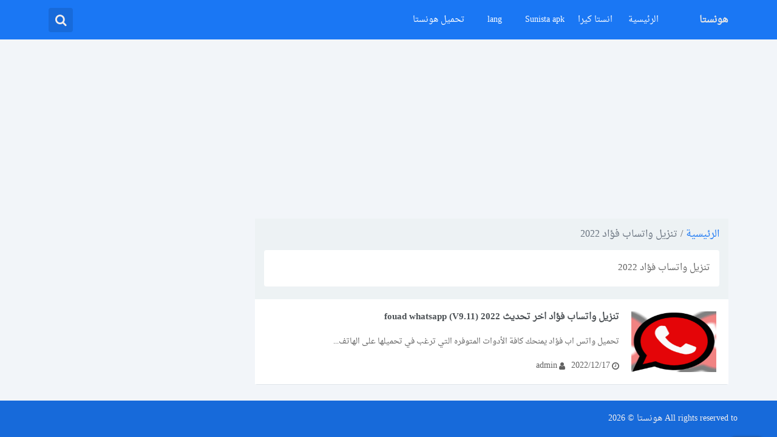

--- FILE ---
content_type: text/html; charset=UTF-8
request_url: https://honista-apk.com/tag/%D8%AA%D9%86%D8%B2%D9%8A%D9%84-%D9%88%D8%A7%D8%AA%D8%B3%D8%A7%D8%A8-%D9%81%D8%A4%D8%A7%D8%AF-2022/
body_size: 8704
content:
<!DOCTYPE html>
<html dir="rtl" lang="ar" prefix="og: https://ogp.me/ns#">
<head>
<style> html{ min-height: 500px;height: auto;}</style>
<meta charset="UTF-8">
<meta name="viewport" content="width=device-width, initial-scale=1">
<meta http-equiv="X-UA-Compatible" content="IE=9; IE=8; IE=7; IE=EDGE" />
<meta name="theme-color" content="#1a77f4"/>
<link rel="icon" type="image/png" href="https://honista-apk.com/wp-content/uploads/2022/11/honista.webp">

<!-- تحسين محرك البحث بواسطة رانك ماث - https://rankmath.com/ -->
<title>تنزيل واتساب فؤاد 2022 - هونستا</title>
<meta name="robots" content="follow, noindex"/>
<meta property="og:locale" content="ar_AR" />
<meta property="og:type" content="article" />
<meta property="og:title" content="تنزيل واتساب فؤاد 2022 - هونستا" />
<meta property="og:url" content="https://honista-apk.com/tag/%d8%aa%d9%86%d8%b2%d9%8a%d9%84-%d9%88%d8%a7%d8%aa%d8%b3%d8%a7%d8%a8-%d9%81%d8%a4%d8%a7%d8%af-2022/" />
<meta property="og:site_name" content="هونستا 2022 – تنزيل هونيستا Honista APK v4.1 لـ اندرويد" />
<meta name="twitter:card" content="summary_large_image" />
<meta name="twitter:title" content="تنزيل واتساب فؤاد 2022 - هونستا" />
<meta name="twitter:label1" content="مقالات" />
<meta name="twitter:data1" content="1" />
<script type="application/ld+json" class="rank-math-schema">{"@context":"https://schema.org","@graph":[{"@type":"Person","@id":"https://honista-apk.com/#person","name":"admin"},{"@type":"WebSite","@id":"https://honista-apk.com/#website","url":"https://honista-apk.com","name":"\u0647\u0648\u0646\u0633\u062a\u0627 2022 \u2013 \u062a\u0646\u0632\u064a\u0644 \u0647\u0648\u0646\u064a\u0633\u062a\u0627 Honista APK v4.1 \u0644\u0640 \u0627\u0646\u062f\u0631\u0648\u064a\u062f","publisher":{"@id":"https://honista-apk.com/#person"},"inLanguage":"ar"},{"@type":"CollectionPage","@id":"https://honista-apk.com/tag/%d8%aa%d9%86%d8%b2%d9%8a%d9%84-%d9%88%d8%a7%d8%aa%d8%b3%d8%a7%d8%a8-%d9%81%d8%a4%d8%a7%d8%af-2022/#webpage","url":"https://honista-apk.com/tag/%d8%aa%d9%86%d8%b2%d9%8a%d9%84-%d9%88%d8%a7%d8%aa%d8%b3%d8%a7%d8%a8-%d9%81%d8%a4%d8%a7%d8%af-2022/","name":"\u062a\u0646\u0632\u064a\u0644 \u0648\u0627\u062a\u0633\u0627\u0628 \u0641\u0624\u0627\u062f 2022 - \u0647\u0648\u0646\u0633\u062a\u0627","isPartOf":{"@id":"https://honista-apk.com/#website"},"inLanguage":"ar"}]}</script>
<!-- /إضافة تحسين محركات البحث لووردبريس Rank Math -->

<link rel='dns-prefetch' href='//stats.wp.com' />
<link rel="alternate" type="application/rss+xml" title="هونستا &laquo; الخلاصة" href="https://honista-apk.com/feed/" />
<link rel="alternate" type="application/rss+xml" title="هونستا &laquo; خلاصة التعليقات" href="https://honista-apk.com/comments/feed/" />
<link rel="alternate" type="application/rss+xml" title="هونستا &laquo; تنزيل واتساب فؤاد 2022 خلاصة الوسوم" href="https://honista-apk.com/tag/%d8%aa%d9%86%d8%b2%d9%8a%d9%84-%d9%88%d8%a7%d8%aa%d8%b3%d8%a7%d8%a8-%d9%81%d8%a4%d8%a7%d8%af-2022/feed/" />
<style id='wp-img-auto-sizes-contain-inline-css' type='text/css'>
img:is([sizes=auto i],[sizes^="auto," i]){contain-intrinsic-size:3000px 1500px}
/*# sourceURL=wp-img-auto-sizes-contain-inline-css */
</style>
<style id='wp-block-library-inline-css' type='text/css'>
:root{--wp-block-synced-color:#7a00df;--wp-block-synced-color--rgb:122,0,223;--wp-bound-block-color:var(--wp-block-synced-color);--wp-editor-canvas-background:#ddd;--wp-admin-theme-color:#007cba;--wp-admin-theme-color--rgb:0,124,186;--wp-admin-theme-color-darker-10:#006ba1;--wp-admin-theme-color-darker-10--rgb:0,107,160.5;--wp-admin-theme-color-darker-20:#005a87;--wp-admin-theme-color-darker-20--rgb:0,90,135;--wp-admin-border-width-focus:2px}@media (min-resolution:192dpi){:root{--wp-admin-border-width-focus:1.5px}}.wp-element-button{cursor:pointer}:root .has-very-light-gray-background-color{background-color:#eee}:root .has-very-dark-gray-background-color{background-color:#313131}:root .has-very-light-gray-color{color:#eee}:root .has-very-dark-gray-color{color:#313131}:root .has-vivid-green-cyan-to-vivid-cyan-blue-gradient-background{background:linear-gradient(135deg,#00d084,#0693e3)}:root .has-purple-crush-gradient-background{background:linear-gradient(135deg,#34e2e4,#4721fb 50%,#ab1dfe)}:root .has-hazy-dawn-gradient-background{background:linear-gradient(135deg,#faaca8,#dad0ec)}:root .has-subdued-olive-gradient-background{background:linear-gradient(135deg,#fafae1,#67a671)}:root .has-atomic-cream-gradient-background{background:linear-gradient(135deg,#fdd79a,#004a59)}:root .has-nightshade-gradient-background{background:linear-gradient(135deg,#330968,#31cdcf)}:root .has-midnight-gradient-background{background:linear-gradient(135deg,#020381,#2874fc)}:root{--wp--preset--font-size--normal:16px;--wp--preset--font-size--huge:42px}.has-regular-font-size{font-size:1em}.has-larger-font-size{font-size:2.625em}.has-normal-font-size{font-size:var(--wp--preset--font-size--normal)}.has-huge-font-size{font-size:var(--wp--preset--font-size--huge)}.has-text-align-center{text-align:center}.has-text-align-left{text-align:left}.has-text-align-right{text-align:right}.has-fit-text{white-space:nowrap!important}#end-resizable-editor-section{display:none}.aligncenter{clear:both}.items-justified-left{justify-content:flex-start}.items-justified-center{justify-content:center}.items-justified-right{justify-content:flex-end}.items-justified-space-between{justify-content:space-between}.screen-reader-text{border:0;clip-path:inset(50%);height:1px;margin:-1px;overflow:hidden;padding:0;position:absolute;width:1px;word-wrap:normal!important}.screen-reader-text:focus{background-color:#ddd;clip-path:none;color:#444;display:block;font-size:1em;height:auto;left:5px;line-height:normal;padding:15px 23px 14px;text-decoration:none;top:5px;width:auto;z-index:100000}html :where(.has-border-color){border-style:solid}html :where([style*=border-top-color]){border-top-style:solid}html :where([style*=border-right-color]){border-right-style:solid}html :where([style*=border-bottom-color]){border-bottom-style:solid}html :where([style*=border-left-color]){border-left-style:solid}html :where([style*=border-width]){border-style:solid}html :where([style*=border-top-width]){border-top-style:solid}html :where([style*=border-right-width]){border-right-style:solid}html :where([style*=border-bottom-width]){border-bottom-style:solid}html :where([style*=border-left-width]){border-left-style:solid}html :where(img[class*=wp-image-]){height:auto;max-width:100%}:where(figure){margin:0 0 1em}html :where(.is-position-sticky){--wp-admin--admin-bar--position-offset:var(--wp-admin--admin-bar--height,0px)}@media screen and (max-width:600px){html :where(.is-position-sticky){--wp-admin--admin-bar--position-offset:0px}}

/*# sourceURL=wp-block-library-inline-css */
</style><style id='global-styles-inline-css' type='text/css'>
:root{--wp--preset--aspect-ratio--square: 1;--wp--preset--aspect-ratio--4-3: 4/3;--wp--preset--aspect-ratio--3-4: 3/4;--wp--preset--aspect-ratio--3-2: 3/2;--wp--preset--aspect-ratio--2-3: 2/3;--wp--preset--aspect-ratio--16-9: 16/9;--wp--preset--aspect-ratio--9-16: 9/16;--wp--preset--color--black: #000000;--wp--preset--color--cyan-bluish-gray: #abb8c3;--wp--preset--color--white: #ffffff;--wp--preset--color--pale-pink: #f78da7;--wp--preset--color--vivid-red: #cf2e2e;--wp--preset--color--luminous-vivid-orange: #ff6900;--wp--preset--color--luminous-vivid-amber: #fcb900;--wp--preset--color--light-green-cyan: #7bdcb5;--wp--preset--color--vivid-green-cyan: #00d084;--wp--preset--color--pale-cyan-blue: #8ed1fc;--wp--preset--color--vivid-cyan-blue: #0693e3;--wp--preset--color--vivid-purple: #9b51e0;--wp--preset--gradient--vivid-cyan-blue-to-vivid-purple: linear-gradient(135deg,rgb(6,147,227) 0%,rgb(155,81,224) 100%);--wp--preset--gradient--light-green-cyan-to-vivid-green-cyan: linear-gradient(135deg,rgb(122,220,180) 0%,rgb(0,208,130) 100%);--wp--preset--gradient--luminous-vivid-amber-to-luminous-vivid-orange: linear-gradient(135deg,rgb(252,185,0) 0%,rgb(255,105,0) 100%);--wp--preset--gradient--luminous-vivid-orange-to-vivid-red: linear-gradient(135deg,rgb(255,105,0) 0%,rgb(207,46,46) 100%);--wp--preset--gradient--very-light-gray-to-cyan-bluish-gray: linear-gradient(135deg,rgb(238,238,238) 0%,rgb(169,184,195) 100%);--wp--preset--gradient--cool-to-warm-spectrum: linear-gradient(135deg,rgb(74,234,220) 0%,rgb(151,120,209) 20%,rgb(207,42,186) 40%,rgb(238,44,130) 60%,rgb(251,105,98) 80%,rgb(254,248,76) 100%);--wp--preset--gradient--blush-light-purple: linear-gradient(135deg,rgb(255,206,236) 0%,rgb(152,150,240) 100%);--wp--preset--gradient--blush-bordeaux: linear-gradient(135deg,rgb(254,205,165) 0%,rgb(254,45,45) 50%,rgb(107,0,62) 100%);--wp--preset--gradient--luminous-dusk: linear-gradient(135deg,rgb(255,203,112) 0%,rgb(199,81,192) 50%,rgb(65,88,208) 100%);--wp--preset--gradient--pale-ocean: linear-gradient(135deg,rgb(255,245,203) 0%,rgb(182,227,212) 50%,rgb(51,167,181) 100%);--wp--preset--gradient--electric-grass: linear-gradient(135deg,rgb(202,248,128) 0%,rgb(113,206,126) 100%);--wp--preset--gradient--midnight: linear-gradient(135deg,rgb(2,3,129) 0%,rgb(40,116,252) 100%);--wp--preset--font-size--small: 13px;--wp--preset--font-size--medium: 20px;--wp--preset--font-size--large: 36px;--wp--preset--font-size--x-large: 42px;--wp--preset--spacing--20: 0.44rem;--wp--preset--spacing--30: 0.67rem;--wp--preset--spacing--40: 1rem;--wp--preset--spacing--50: 1.5rem;--wp--preset--spacing--60: 2.25rem;--wp--preset--spacing--70: 3.38rem;--wp--preset--spacing--80: 5.06rem;--wp--preset--shadow--natural: 6px 6px 9px rgba(0, 0, 0, 0.2);--wp--preset--shadow--deep: 12px 12px 50px rgba(0, 0, 0, 0.4);--wp--preset--shadow--sharp: 6px 6px 0px rgba(0, 0, 0, 0.2);--wp--preset--shadow--outlined: 6px 6px 0px -3px rgb(255, 255, 255), 6px 6px rgb(0, 0, 0);--wp--preset--shadow--crisp: 6px 6px 0px rgb(0, 0, 0);}:where(.is-layout-flex){gap: 0.5em;}:where(.is-layout-grid){gap: 0.5em;}body .is-layout-flex{display: flex;}.is-layout-flex{flex-wrap: wrap;align-items: center;}.is-layout-flex > :is(*, div){margin: 0;}body .is-layout-grid{display: grid;}.is-layout-grid > :is(*, div){margin: 0;}:where(.wp-block-columns.is-layout-flex){gap: 2em;}:where(.wp-block-columns.is-layout-grid){gap: 2em;}:where(.wp-block-post-template.is-layout-flex){gap: 1.25em;}:where(.wp-block-post-template.is-layout-grid){gap: 1.25em;}.has-black-color{color: var(--wp--preset--color--black) !important;}.has-cyan-bluish-gray-color{color: var(--wp--preset--color--cyan-bluish-gray) !important;}.has-white-color{color: var(--wp--preset--color--white) !important;}.has-pale-pink-color{color: var(--wp--preset--color--pale-pink) !important;}.has-vivid-red-color{color: var(--wp--preset--color--vivid-red) !important;}.has-luminous-vivid-orange-color{color: var(--wp--preset--color--luminous-vivid-orange) !important;}.has-luminous-vivid-amber-color{color: var(--wp--preset--color--luminous-vivid-amber) !important;}.has-light-green-cyan-color{color: var(--wp--preset--color--light-green-cyan) !important;}.has-vivid-green-cyan-color{color: var(--wp--preset--color--vivid-green-cyan) !important;}.has-pale-cyan-blue-color{color: var(--wp--preset--color--pale-cyan-blue) !important;}.has-vivid-cyan-blue-color{color: var(--wp--preset--color--vivid-cyan-blue) !important;}.has-vivid-purple-color{color: var(--wp--preset--color--vivid-purple) !important;}.has-black-background-color{background-color: var(--wp--preset--color--black) !important;}.has-cyan-bluish-gray-background-color{background-color: var(--wp--preset--color--cyan-bluish-gray) !important;}.has-white-background-color{background-color: var(--wp--preset--color--white) !important;}.has-pale-pink-background-color{background-color: var(--wp--preset--color--pale-pink) !important;}.has-vivid-red-background-color{background-color: var(--wp--preset--color--vivid-red) !important;}.has-luminous-vivid-orange-background-color{background-color: var(--wp--preset--color--luminous-vivid-orange) !important;}.has-luminous-vivid-amber-background-color{background-color: var(--wp--preset--color--luminous-vivid-amber) !important;}.has-light-green-cyan-background-color{background-color: var(--wp--preset--color--light-green-cyan) !important;}.has-vivid-green-cyan-background-color{background-color: var(--wp--preset--color--vivid-green-cyan) !important;}.has-pale-cyan-blue-background-color{background-color: var(--wp--preset--color--pale-cyan-blue) !important;}.has-vivid-cyan-blue-background-color{background-color: var(--wp--preset--color--vivid-cyan-blue) !important;}.has-vivid-purple-background-color{background-color: var(--wp--preset--color--vivid-purple) !important;}.has-black-border-color{border-color: var(--wp--preset--color--black) !important;}.has-cyan-bluish-gray-border-color{border-color: var(--wp--preset--color--cyan-bluish-gray) !important;}.has-white-border-color{border-color: var(--wp--preset--color--white) !important;}.has-pale-pink-border-color{border-color: var(--wp--preset--color--pale-pink) !important;}.has-vivid-red-border-color{border-color: var(--wp--preset--color--vivid-red) !important;}.has-luminous-vivid-orange-border-color{border-color: var(--wp--preset--color--luminous-vivid-orange) !important;}.has-luminous-vivid-amber-border-color{border-color: var(--wp--preset--color--luminous-vivid-amber) !important;}.has-light-green-cyan-border-color{border-color: var(--wp--preset--color--light-green-cyan) !important;}.has-vivid-green-cyan-border-color{border-color: var(--wp--preset--color--vivid-green-cyan) !important;}.has-pale-cyan-blue-border-color{border-color: var(--wp--preset--color--pale-cyan-blue) !important;}.has-vivid-cyan-blue-border-color{border-color: var(--wp--preset--color--vivid-cyan-blue) !important;}.has-vivid-purple-border-color{border-color: var(--wp--preset--color--vivid-purple) !important;}.has-vivid-cyan-blue-to-vivid-purple-gradient-background{background: var(--wp--preset--gradient--vivid-cyan-blue-to-vivid-purple) !important;}.has-light-green-cyan-to-vivid-green-cyan-gradient-background{background: var(--wp--preset--gradient--light-green-cyan-to-vivid-green-cyan) !important;}.has-luminous-vivid-amber-to-luminous-vivid-orange-gradient-background{background: var(--wp--preset--gradient--luminous-vivid-amber-to-luminous-vivid-orange) !important;}.has-luminous-vivid-orange-to-vivid-red-gradient-background{background: var(--wp--preset--gradient--luminous-vivid-orange-to-vivid-red) !important;}.has-very-light-gray-to-cyan-bluish-gray-gradient-background{background: var(--wp--preset--gradient--very-light-gray-to-cyan-bluish-gray) !important;}.has-cool-to-warm-spectrum-gradient-background{background: var(--wp--preset--gradient--cool-to-warm-spectrum) !important;}.has-blush-light-purple-gradient-background{background: var(--wp--preset--gradient--blush-light-purple) !important;}.has-blush-bordeaux-gradient-background{background: var(--wp--preset--gradient--blush-bordeaux) !important;}.has-luminous-dusk-gradient-background{background: var(--wp--preset--gradient--luminous-dusk) !important;}.has-pale-ocean-gradient-background{background: var(--wp--preset--gradient--pale-ocean) !important;}.has-electric-grass-gradient-background{background: var(--wp--preset--gradient--electric-grass) !important;}.has-midnight-gradient-background{background: var(--wp--preset--gradient--midnight) !important;}.has-small-font-size{font-size: var(--wp--preset--font-size--small) !important;}.has-medium-font-size{font-size: var(--wp--preset--font-size--medium) !important;}.has-large-font-size{font-size: var(--wp--preset--font-size--large) !important;}.has-x-large-font-size{font-size: var(--wp--preset--font-size--x-large) !important;}
/*# sourceURL=global-styles-inline-css */
</style>

<style id='classic-theme-styles-inline-css' type='text/css'>
/*! This file is auto-generated */
.wp-block-button__link{color:#fff;background-color:#32373c;border-radius:9999px;box-shadow:none;text-decoration:none;padding:calc(.667em + 2px) calc(1.333em + 2px);font-size:1.125em}.wp-block-file__button{background:#32373c;color:#fff;text-decoration:none}
/*# sourceURL=/wp-includes/css/classic-themes.min.css */
</style>
<link rel='stylesheet' id='softdown-style-rtl-css' href='https://honista-apk.com/wp-content/themes/softdown/style-rtl.css?ver=1.4.9' type='text/css' media='all' />
<link rel='stylesheet' id='tablepress-default-css' href='https://honista-apk.com/wp-content/plugins/tablepress/css/build/default-rtl.css?ver=3.1.1' type='text/css' media='all' />
<link rel="https://api.w.org/" href="https://honista-apk.com/wp-json/" /><link rel="alternate" title="JSON" type="application/json" href="https://honista-apk.com/wp-json/wp/v2/tags/4" /><link rel="EditURI" type="application/rsd+xml" title="RSD" href="https://honista-apk.com/xmlrpc.php?rsd" />
<meta name="generator" content="WordPress 6.9" />
	<style>img#wpstats{display:none}</style>
		<link rel="icon" href="https://honista-apk.com/wp-content/uploads/2022/11/honista-150x150.webp" sizes="32x32" />
<link rel="icon" href="https://honista-apk.com/wp-content/uploads/2022/11/honista-300x300.webp" sizes="192x192" />
<link rel="apple-touch-icon" href="https://honista-apk.com/wp-content/uploads/2022/11/honista-300x300.webp" />
<meta name="msapplication-TileImage" content="https://honista-apk.com/wp-content/uploads/2022/11/honista-300x300.webp" />
<link rel="profile" href="https://gmpg.org/xfn/11">
<link rel="preconnect" href="https://www.google-analytics.com">
<link rel="preload" href="https://honista-apk.com/wp-content/themes/softdown/assets/fonts/kufi.woff" as="font" type="font/woff" crossorigin>
<link rel="preload" href="https://honista-apk.com/wp-content/themes/softdown/assets/fonts/fontello/fontello.woff" as="font" type="font/woff" crossorigin> 
<script async src="https://pagead2.googlesyndication.com/pagead/js/adsbygoogle.js?client=ca-pub-7060142569725330"
     crossorigin="anonymous"></script>
<meta name="ahrefs-site-verification" content="27aac02265b034dcd024a7c4c7baa0deb240b611b6cadb4d4cfc4f34233af247">
<meta name="google-site-verification" content="_ueb2KBoQnqE3gINo1XN9zsPMpOdAGjM6K945SoKDRE" />
<meta name="ahrefs-site-verification" content="a615de29de89626efb7b9b8f2de01da13e6853190a1fbb7a11fa6769b1fd7361">
<script async src="https://pagead2.googlesyndication.com/pagead/js/adsbygoogle.js?client=ca-pub-9345997861261849"
     crossorigin="anonymous"></script>
<meta name="google-site-verification" content="fyJu9jndSE-PU2IxC_1Y7PveGcg-xAA_7KjdgafHVp4" />
<style>
	#wrapper .container{max-width:1150px;}#wrapper .primary-menu .logo{width:100px;}#wrapper .nav-container{margin-right:-100px;}#wrapper .soft-primary-menu-container{margin-right:100px;}html body{font-family: naskh, Tahoma}#wrapper .menu li a{font-size: 14px;}#wrapper .widget .title{font-size: 16px}.block-header h2, .block-header h3{font-size: 16px}#wrapper .entry p, #wrapper .entry li{font-size: 13px; line-height: 32px}#wrapper .entry p{margin: 10px 0;}.blue #footer #searchsubmit,.blue #footer .widget li a:hover,.blue .footer_2,.blue .primary-menu .menu .mega-menu-block,.blue .primary-menu .menu .mega-menu-block ul li.secondary-menu-active,.blue .primary-menu .menu .mega-menu-block ul li:hover,.blue .primary-menu .menu li:hover,.blue .search-button,.blue .social-mobile li,.blue .totop{background-color:#176ada}.blue #load-results,.blue .icon-go,.blue .scroll-control:hover,.blue .search.is-open .search-input,.blue .softs-tabs li:hover:not(.active) .icon:before{color:#1a77f4}.blue #footer,.blue #submit,.blue .block-header .bicon,.blue .block_grid .block-content ul li:hover .soft-infos,.blue .category_widget li.active,.blue .category_widget li:hover,.blue .col-link .dlink,.blue .dl,.blue .dl .btn,.blue .dltext,.blue .primary-menu,.blue .slider_block .block-content ul li:hover .soft-infos,.blue .social-mobile,.blue .softs-tabs .active,.blue .tags a:hover,.blue .widget-header .bicon,.blue .widget_search #searchsubmit{background-color:#1a77f4;color:#fff}.blue .block-header,.blue .col-link .dtext,.blue .dltext,.blue .footer_category_widget li a,.blue .primary-menu .menu .mega-menu-block ul li,.blue .widget .title,.blue .widget_tabs .softs-tabs,.blue .widget_tabs .widget-header{border-color:#176ada}.blue .mobile .menu{background-color:rgba(26,119,244,.97)}.blue .social-mobile{transition:background .2s ease}.blue .block-header,.blue .widget .title,.blue .widget_tabs .softs-tabs,.blue .widget_tabs .widget-header{border-bottom:2px solid;color:#1a77f4}.blue .softs-tabs{color:#1a77f4}.blue .col-link .dlink:hover,.blue .col-links .dlink:hover{box-shadow:0 8px 8px -4px rgba(26,119,244,.49)}.blue .columns .col-label,.blue .lines .col-label,.blue .rows .col-label{color:#1b4173;background:rgba(105,166,247,.32)}.blue .columns .col-val,.blue .lines .col-val,.blue .rows .col-val{color:#5b5e63;background:rgba(105,166,247,.06)}.blue .lines .col-label{width:30%;background:linear-gradient(270deg,rgba(105,166,247,.32),rgba(105,166,247,.06))}.blue .lines .col-label,.blue .lines .col-val{float:right;text-align:right;padding-right:10px}.blue .lines .col-val{width:70%}.blue .lines .col-12{margin-bottom:0;padding:0}.blue .lines .col-3{padding:0;margin-bottom:5px;width:100%}.blue #footer .widget .title{border-bottom:1px solid #176ada}.blue #footer #s{border:1px solid #176ada}.blue .widget_categories li a,.blue .widget_nav_menu li a,.blue .widget_pages li a{border-bottom:none}::-webkit-scrollbar{background-color:transparent;height:6px;width:5px;border-radius:5px}::-webkit-scrollbar:hover{background-color:rgba(0,0,0,.12)}::-webkit-scrollbar-button{width:0;height:0}::-webkit-scrollbar-thumb{background-color:#1a77f4;min-height:48px;min-width:48px;border-radius:5px}::-webkit-scrollbar-thumb:hover{background-color:#176ada}@media screen and (max-width:768px){.blue .gn-icon.opened,.blue .primary-menu .menu li:hover{background-color:#176ada}.blue .primary-menu .menu li{border-bottom:1px solid #176ada}.blue .search-button{background-color:transparent;border-color:#176ada}}
.icon-star-empty:before { content: '\2606'; } /* '☆' */
.icon-left-open:before { content: '\e75d'; } /* '' */
.icon-right-open:before { content: '\e75e'; } /* '' */
.icon-mobile:before { content: '\e800'; } /* '' */
.icon-size:before { content: '\e801'; } /* '' */
.icon-clock:before { content: '\e802'; } /* '' */
.icon-search:before { content: '\e803'; } /* '' */
.icon-star:before { content: '\e804'; } /* '' */
.icon-link:before { content: '\e805'; } /* '' */
.icon-cancel:before { content: '\e806'; } /* '' */
.icon-users:before { content: '\e807'; } /* '' */
.icon-folder:before { content: '\e808'; } /* '' */
.icon-globe:before { content: '\e809'; } /* '' */
.icon-tags:before { content: '\e80a'; } /* '' */
.icon-user:before { content: '\e80b'; } /* '' */
.icon-warning:before { content: '\e80c'; } /* '' */
.icon-download:before { content: '\e80d'; } /* '' */
.icon-ok:before { content: '\e80e'; } /* '' */
.icon-comment:before { content: '\e80f'; } /* '' */
.icon-spin1:before { content: '\e830'; } /* '' */
.icon-version:before { content: '\e832'; } /* '' */
.icon-firefox:before { content: '\e840'; } /* '' */
.icon-marquee:before { content: '\e847'; } /* '' */
.icon-twitter:before { content: '\f099'; } /* '' */
.icon-facebook:before { content: '\f09a'; } /* '' */
.icon-menu:before { content: '\f0c9'; } /* '' */
.icon-linkedin:before { content: '\f0e1'; } /* '' */
.icon-angle-left:before { content: '\f104'; } /* '' */
.icon-angle-right:before { content: '\f105'; } /* '' */
.icon-angle-down:before { content: '\f107'; } /* '' */
.icon-info:before { content: '\f129'; } /* '' */
.icon-tumblr:before { content: '\f173'; } /* '' */
.icon-left:before { content: '\f177'; } /* '' */
.icon-apple:before { content: '\f179'; } /* '' */
.icon-windows:before { content: '\f17a'; } /* '' */
.icon-android:before { content: '\f17b'; } /* '' */
.icon-linux:before { content: '\f17c'; } /* '' */
.icon-pinterest:before { content: '\f231'; } /* '' */
.icon-whatsapp:before { content: '\f232'; } /* '' */				@font-face {
			        font-family: 'naskh';
			        font-display: swap;
			        src: url(https://honista-apk.com/wp-content/themes/softdown/assets/fonts/naskh.woff) }}) format('woff');
			        font-weight: normal;
			        font-style: normal;
			    }
			</style><style>
    @font-face {
        font-family: 'soft';
        font-display: swap;
        src: url(https://honista-apk.com/wp-content/themes/softdown/assets/fonts/fontello/fontello.woff) }}) format('woff');
        font-weight: normal;
        font-style: normal;
    }
</style>
</head>
<body class="rtl archive tag tag----2022 tag-4 wp-theme-softdown template-left-sidebar">
	<div id="wrapper" class="blue full">
			<header>
			<div class="primary-menu">
				<div class="container">
					<a href="#" title="" class="icon gn-icon gn-icon-menu open-menu">
						<div class="bar1"></div>
							<div class="bar2"></div>
							<div class="bar3"></div>
						</a>
					<div class="logo pull-left">
													<a  href="https://honista-apk.com/" title="هونستا" class="">
																<strong style="line-height: 50px;color: #e6e6e6;">هونستا</strong>
							</a>
											</div>
					<div class="mobile menu-closed">
						<div class="nav-container">
							<div class="soft-primary-menu-container">
								<div class="menu-1-container"><ul id="menu-1" class="menu"><li id="menu-item-11" class="menu-item menu-item-type-custom menu-item-object-custom menu-item-home menu-item-11"><a href="https://honista-apk.com/"><span class="no-icon"></span>الرئيسية</a></li>
<li id="menu-item-31" class="menu-item menu-item-type-custom menu-item-object-custom menu-item-31"><a href="https://honista-apk.com/insta-kira/"><span class="no-icon"></span>انستا كيرا</a></li>
<li id="menu-item-87" class="menu-item menu-item-type-custom menu-item-object-custom menu-item-87"><a href="https://honista-apk.com/sunista-apk/"><span class="no-icon"></span>Sunista  apk</a></li>
<li id="menu-item-68" class="menu-item menu-item-type-custom menu-item-object-custom menu-item-has-children menu-item-68"><a><span class="no-icon"></span>lang</a>
<span class="icon-down icon-angle-down"></span><div class="mega-menu-block menu-sub-content">

<ul class="sub-menu menu-sub-content">
	<li id="menu-item-67" class="menu-item menu-item-type-custom menu-item-object-custom menu-item-67"><a href="https://honista-apk.com/br/"><span class="no-icon"></span>Baixar Honista</a></li>
	<li id="menu-item-91" class="menu-item menu-item-type-custom menu-item-object-custom menu-item-91"><a href="https://honista-apk.com/en/"><span class="no-icon"></span>honista</a></li>
</ul>

<div class="spacer">

</div>
</div><!-- .mega-menu-block --> 
</li>
<li id="menu-item-178" class="menu-item menu-item-type-custom menu-item-object-custom menu-item-178"><a href="https://honista-gold.com/"><span class="no-icon"></span>تحميل هونستا</a></li>
</ul></div>							</div>
															<div class="social-mobile social-menu">
																	</div>
													</div>
					</div>
					<div class="nav-left pull-right text-right">
													<div class="social-desktop social-menu">
															</div>
												<button class="search-button icon-search pull-right" type="submit"></button>
						<div class="search pull-right" id="search">
							<div class="close-button">
							</div>
							<form method="get" class="searchform pull-right" action="https://honista-apk.com/">
																<div class="icon-spin2" id="load-results"></div>
																<input class="search-input" type="text" name="s" value="إبحث هنا" onfocus="if (this.value == 'إبحث هنا') {this.value = '';}" onblur="if (this.value == '') {this.value = 'إبحث هنا';}"  />
								<div id="search-results">
								</div>
							</form>
						</div>
					</div>
				</div>
			</div><!-- .primary-menu -->
		</header>
	<center>
<script async src="https://pagead2.googlesyndication.com/pagead/js/adsbygoogle.js?client=ca-pub-7060142569725330"
     crossorigin="anonymous"></script>
<!-- mwtgawb 2021 -->
<ins class="adsbygoogle"
     style="display:block"
     data-ad-client="ca-pub-7060142569725330"
     data-ad-slot="4213560994"
     data-ad-format="auto"
     data-full-width-responsive="true"></ins>
<script>
     (adsbygoogle = window.adsbygoogle || []).push({});
</script>
</center><div class="content">
	<div class="container prln15">
				<div class="app sticky_content">
			<div class="app-container">
				<div class="app-wrap block__inner category-page category-post-type  block_list"">
					<div class="app-header">
						<div class="app-details">
							<div class="breadcrumbs ellipsis">
							<span id="crumbs"><span><a class="crumbs-home" href="https://honista-apk.com">الرئيسية</a></span><span class="delimiter">&#47;</span><span class="current">تنزيل واتساب فؤاد 2022</span></span>							</div>
							<div class="description">
								<h1>تنزيل واتساب فؤاد 2022</h1>
															</div>
						</div>
					</div>
										<div class="block-content">
						<ul class="clearfix">
							<li class="soft h140 lh80 pa10">
	<a class="soft-target" href="https://honista-apk.com/fouad-whatsapp/"></a>
	<div class="list">
				<div class="cover rect150 pa10 pull-left">
						<img src="https://honista-apk.com/wp-content/uploads/2022/12/واتس-اب-فؤاد-Fouad-WhatsApp.jpg" width="140" height="100">
					</div>
				<div class="post-infos mrn150">
			<div class="infos-container post-container lh40 mrp170">
				<h3 class="soft-title"><a href="https://honista-apk.com/fouad-whatsapp/">
					تنزيل واتساب فؤاد اخر تحديث 2022 (V9.11) fouad whatsapp</a>
				</h3>
				<p class="excerpt-home ellipsis">تحميل واتس اب فؤاد يمنحك كافة الأدوات المتوفره التي ترغب في تحميلها على الهاتف...</p>
				<p class="post-meta clearfix">
					<span class="date icon-clock"><span>2022/12/17</span></span>
					<span class="user icon-user"><span>admin</span>
					</span>
				</p>
			</div>
		</div>
	</div>
</li>						</ul>
											</div>
									</div>
			</div>
		</div>
										</div>
</div>
	<div id="footer">
				<div class="footer_2">
			<div class="container">
								<span class="copyright pull-left">
					All rights reserved to هونستا &#169; 2026				</span>
											</div>
		</div>
					<div class="totop icon-angle-up right">
			</div>
			</div><!-- #footer -->
</div>
<script>
var soft = {
	"ajaxurl":"https://honista-apk.com/wp-admin/admin-ajax.php" ,
	"post_id":"46",
	"ajax_search":1,
}
</script>
<script>
  var fired = false;
  function lazyScript(e){
    if ((document.documentElement.scrollTop != 0 || document.body.scrollTop != 0 || fired === false)){
        			(function(d, s, id) {setTimeout(function () {var js, fjs = d.getElementsByTagName(s)[0];if (d.getElementById(id)) return;js = d.createElement(s); js.id = id;js.src ='https://honista-apk.com/wp-content/themes/softdown/assets/js/jquery.js';fjs.parentNode.insertBefore(js, fjs);},1000);}(document, 'script', 'jquery'));
		var load_app = setInterval(function(){
			if(window.jQuery){
			(function(d, s, id) {setTimeout(function () {var js, fjs = d.getElementsByTagName(s)[0];if (d.getElementById(id)) return;js = d.createElement(s); js.id = id;js.src ='https://honista-apk.com/wp-content/themes/softdown/assets/js/app.js';fjs.parentNode.insertBefore(js, fjs);},1000);}(document, 'script', 'app'));
			clear();
			}
		}, 500);
		function clear(){
			clearInterval(load_app);
		}
	      ['touchstart', 'click', 'scroll', 'mousemove'].forEach(function(event){
          window.removeEventListener(event, lazyScript);
      });
      fired = true;
    }
  }
  ['touchstart', 'click', 'scroll', 'mousemove'].forEach(function(event){
      window.addEventListener(event, lazyScript);
  });
</script>
<script type="speculationrules">
{"prefetch":[{"source":"document","where":{"and":[{"href_matches":"/*"},{"not":{"href_matches":["/wp-*.php","/wp-admin/*","/wp-content/uploads/*","/wp-content/*","/wp-content/plugins/*","/wp-content/themes/softdown/*","/*\\?(.+)"]}},{"not":{"selector_matches":"a[rel~=\"nofollow\"]"}},{"not":{"selector_matches":".no-prefetch, .no-prefetch a"}}]},"eagerness":"conservative"}]}
</script>

<script type="text/javascript" id="jetpack-stats-js-before">
/* <![CDATA[ */
_stq = window._stq || [];
_stq.push([ "view", JSON.parse("{\"v\":\"ext\",\"blog\":\"212868416\",\"post\":\"0\",\"tz\":\"3\",\"srv\":\"honista-apk.com\",\"j\":\"1:14.5\"}") ]);
_stq.push([ "clickTrackerInit", "212868416", "0" ]);
//# sourceURL=jetpack-stats-js-before
/* ]]> */
</script>
<script type="text/javascript" src="https://stats.wp.com/e-202604.js" id="jetpack-stats-js" defer="defer" data-wp-strategy="defer"></script>

<script defer src="https://static.cloudflareinsights.com/beacon.min.js/vcd15cbe7772f49c399c6a5babf22c1241717689176015" integrity="sha512-ZpsOmlRQV6y907TI0dKBHq9Md29nnaEIPlkf84rnaERnq6zvWvPUqr2ft8M1aS28oN72PdrCzSjY4U6VaAw1EQ==" data-cf-beacon='{"version":"2024.11.0","token":"11ebd9327dcb479c8c536c06a3c52128","r":1,"server_timing":{"name":{"cfCacheStatus":true,"cfEdge":true,"cfExtPri":true,"cfL4":true,"cfOrigin":true,"cfSpeedBrain":true},"location_startswith":null}}' crossorigin="anonymous"></script>
</body>
</html>


--- FILE ---
content_type: text/html; charset=utf-8
request_url: https://www.google.com/recaptcha/api2/aframe
body_size: 268
content:
<!DOCTYPE HTML><html><head><meta http-equiv="content-type" content="text/html; charset=UTF-8"></head><body><script nonce="tRuHwbJU0JiQfDqECQxTGA">/** Anti-fraud and anti-abuse applications only. See google.com/recaptcha */ try{var clients={'sodar':'https://pagead2.googlesyndication.com/pagead/sodar?'};window.addEventListener("message",function(a){try{if(a.source===window.parent){var b=JSON.parse(a.data);var c=clients[b['id']];if(c){var d=document.createElement('img');d.src=c+b['params']+'&rc='+(localStorage.getItem("rc::a")?sessionStorage.getItem("rc::b"):"");window.document.body.appendChild(d);sessionStorage.setItem("rc::e",parseInt(sessionStorage.getItem("rc::e")||0)+1);localStorage.setItem("rc::h",'1768977361352');}}}catch(b){}});window.parent.postMessage("_grecaptcha_ready", "*");}catch(b){}</script></body></html>

--- FILE ---
content_type: text/css
request_url: https://honista-apk.com/wp-content/themes/softdown/style-rtl.css?ver=1.4.9
body_size: 10936
content:
/*
Theme Name: SoftDown
Theme URI: https://qalab.dev
Author: Qalab.dev
Author URI: https://qalab.dev
Description: SoftDown is a theme developed for websites that provides softwares download
Tested up to: 6.0
Requires PHP: 7.2
Version: 1.4.9
License: GNU General Public License v2 or later
License URI: http://www.gnu.org/licenses/gpl-2.0.html
Text Domain: sd
Tags: one-column, two-columns, right-sidebar, flexible-header, accessibility-ready, custom-colors, custom-header, custom-menu, custom-logo, editor-style, featured-images, footer-widgets, post-formats, rtl-language-support, sticky-post, theme-options, threaded-comments, translation-ready
*/
#footer,.app-wrap,.block,.footer-banner .ad-content,.header-banner .ad-content,.page-template,.sidebar{margin-top:15px}.app-footer.tdlink,.category-page .soft:not(:last-child),.col-ad,.faq,.page-body,.page-content .b-title,.page-header{border-color:#edf2f4!important}*{margin:0;padding:0;font-size:100%;font:inherit;vertical-align:baseline;outline:0;list-style:none;border:0}*,:after,:before{box-sizing:border-box}article,aside,details,figcaption,figure,footer,header,hgroup,menu,nav,section{display:block}.entry ul,.entry ul li{list-style-type:disc}.entry ol,.entry ol li{list-style-type:decimal}blockquote,q{quotes:none}blockquote:after,blockquote:before,q:after,q:before{content:"";content:none}table{border-collapse:collapse;border-spacing:0;width:100%}body{line-height:1;font-family:Kufi,Tahoma;background:#f2f5f9}body.oflow{overflow:hidden}hr{border:1px solid #f2f5f9}strong{font-weight:700}a{text-decoration:none;color:inherit}.clearfix,.comment-respond{clear:both}.clearfix:after,.comment-respond:after{clear:both;content:"";display:table}.clearfix,.row{clear:both}.clearfix:after,.clearfix:before,.row:after,.row:before{display:table;content:" "}.boxed .prln15{padding:0}.container{max-width:1280px;margin-left:auto;margin-right:auto;padding:0 15px;clear:both}.container:after{clear:both;content:"";display:table}.content{min-height:300px;height:auto}.pull-left{float:right}.pull-right{float:left}.space{height:15px}.text-right{text-align:left}.text-left{text-align:right}.text-center{text-align:center}.fixed{position:fixed!important}.inline-block{display:inline-block}#wrapper{margin-left:auto;margin-right:auto}#wrapper,.ellipsis{position:relative;overflow:hidden}.ellipsis{text-overflow:ellipsis;word-wrap:normal;white-space:nowrap}h1,h2,h3,h4,h5,h6{font-weight:400}.entry h1,.entry h2,.entry h3,.entry h4,.entry h5,.entry h6{margin:10px 0;line-height:1.8em}.entry h1{font-size:27px}.entry h2{font-size:24px}.entry h3{font-size:21px}.entry h4{font-size:18px}.entry h5{font-size:15px}.entry h6{font-size:12px}.cols .cols{display:inline-table;width:100%}.col-1,.col-2,.col-3,.col-4,.col-5,.col-6,.col-7,.col-8,.col-9,.col-10,.col-11,.col-12{position:relative;min-height:1px;padding-right:10px;padding-left:10px;float:right}.row{margin-left:-10px;margin-right:-10px}.col-12{width:100%}.col-11{width:91.66666667%}.col-10{width:83.33333333%}.col-9{width:75%}.col-8{width:66.66666667%}.col-7{width:58.33333333%}.col-6{width:50%}.col-5{width:41.66666667%}.col-4{width:33.33333333%}.col-3{width:25%}.col-2{width:16.66666667%}.col-1{width:8.33333333%}.h100{height:100px}.h140{height:140px}.sq80{width:80px;height:80px}.rect150{width:150px;height:110px}.lh80{line-height:80px}.pa10{padding:10px}.pa0{padding:0!important}.pal-20{padding-right:20px}.mrn150{margin-right:-150px}.mrp170{margin-right:170px}.mrn80{margin-right:-80px}.mrp90{margin-right:90px}.mrn130{margin-right:-130px}.mrp140{margin-right:140px}.mrn75{margin-right:-75px}.mrp80{margin-right:80px}.lh40{line-height:40px!important}.m-l-10{margin-left:10px}[class*=" icon-"]:after,[class*=" icon-"]:before,[class^=icon-]:after,[class^=icon-]:before{font-family:soft;font-style:normal;font-weight:400;font-size:inherit;speak:none;display:block;text-decoration:inherit;text-align:center;font-variant:normal;text-transform:none;float:right;margin-left:3px}.icon-iphone:before{content:"\E800"}.icon-size:before{content:"\E801"}.icon-clock:before{content:"\E802"}.icon-search:before{content:"\E803"}.icon-star:before{content:"\E804"}.icon-link:before{content:"\E805"}.icon-cancel:before{content:"\E806"}.icon-users:before{content:"\E807"}.icon-folder:before{content:"\E808"}.icon-web-app:before{content:"\E809"}.icon-tags:before{content:"\E80A"}.icon-user:before{content:"\E80B"}.icon-warning:before{content:"\E80C"}.icon-download:before{content:"\E80D"}.icon-ok:before{content:"\E80E"}.icon-comment:before{content:"\E80F"}.icon-version:before{content:"\E832"}.icon-twitter:before{content:"\F099"}.icon-facebook:before{content:"\F09A"}.icon-menu:before{content:"\F0C9"}.icon-angle-left:before{content:"\F104"}.icon-angle-down:before{content:"\F107"}.icon-info:before{content:"\F129"}.icon-youtube:before{content:"\F167"}.icon-left:before{content:"\F177"}.icon-mac:before{content:"\F179"}.icon-windows:before{content:"\F17A"}.icon-android:before{content:"\F17B"}.icon-linux:before{content:"\F17C"}.primary-menu{height:65px}.primary-menu .logo{width:100px;height:65px}.primary-menu .nav-left{width:300px;height:65px}.nav-container{text-align:right;height:65px;width:100%;display:block;margin-right:-100px;margin-left:-300px;float:right}.soft-primary-menu-container{margin-right:100px;margin-left:300px;height:65px}.primary-menu .menu{display:inline-block;height:65px}.primary-menu .menu .current-menu-ancestor.menu-item-has-children,.primary-menu .menu .current-menu-item.menu-item-has-children{margin-bottom:50px}.primary-menu .menu li{min-width:80px;text-align:center;float:right;position:relative;background:transparent;transition:background .2s ease}.primary-menu .menu li a{height:65px;line-height:65px;padding:0 10px;display:block;font-size:14px}.primary-menu .menu .mega-menu-block .current-menu-item a{color:#fff}.primary-menu .menu .mega-menu-block ul{display:inline-block;text-align:center;width:100%}.primary-menu .menu .mega-menu-block ul li{float:right;height:53px;line-height:20px;width:100%;border-bottom:1px solid;padding:0;transition:padding .3s ease}.primary-menu .menu .mega-menu-block ul li:first-child{display:block}.primary-menu .menu .mega-menu-block ul li:last-child{border-bottom:none}.primary-menu .menu .mega-menu-block ul li.secondary-menu-active,.primary-menu .menu .mega-menu-block ul li:hover{background:rgba(76,125,10,.29);padding:0 5px;transition:background .2s ease,padding .3s ease}.primary-menu .menu .mega-menu-block ul li.secondary-menu-active a,.primary-menu .menu .mega-menu-block ul li:hover a{color:#fff;transition:color .3s ease}.primary-menu .menu .mega-menu-block ul li a{width:100%;color:#fff;padding:0 10px;display:inline-block;float:right;text-align:right;line-height:53px;text-overflow:ellipsis;word-wrap:normal;white-space:nowrap}.primary-menu .menu .mega-menu-block ul li .menu-icon{position:relative;display:block;float:right;height:20px;width:20px;margin-left:5px}.mega-menu-block.active,.primary-menu .menu li:hover .mega-menu-block{visibility:visible;opacity:1;z-index:2;transform:translateY(5px);transition-delay:0s,0s,.3s}.mega-menu-block.active .secondary-menu-active ul li,.primary-menu .menu li:hover .mega-menu-block .secondary-menu-active ul li{transition:unset;background-color:transparent}.mega-menu-block{visibility:hidden;opacity:0;transform:translateY(0);z-index:-1;transition:all .3s ease-in-out 0s,visibility 0s linear .3s,z-index 0s linear .01s;top:60px;left:0;right:0;width:200px;position:absolute;z-index:1}.mega-menu-block:before{content:"";width:100%;height:1px;display:block}.gn-icon,.icon-down{display:none}.gn-icon{font-size:40px;color:#fff;float:right;padding:15px 0;z-index:50}.gn-icon.opened{padding:15px 20px;margin-right:-20px;height:65px}.gn-icon.opened .bar2{opacity:0}.gn-icon.opened .bar1{transform:rotate(-45deg) translate(-6px,6px);transition:width .2s ease}.gn-icon.opened .bar3{transform:rotate(45deg) translate(-8px,-8px);transition:width .2s ease}.logo{position:relative}.logo a{position:absolute;right:0;padding:7.5px 0;height:65px}.has-logo strong{display:none}.social-menu{display:inline-block;height:65px;margin-left:20px}.social-menu ul{padding:0}.social-menu li{position:relative;padding:0 10px;display:inline-block;line-height:65px;height:65px}.social-menu li a{color:#f1eded;display:inline-block;font-size:20px;text-align:center;border-radius:50%}.social-menu li a:hover{color:#fff}.social-mobile{position:fixed;bottom:-65px;z-index:13;text-align:center;left:0;right:0;padding:0;transition:bottom .2s linear}.searchform{padding:12.5px 0;position:relative;display:none}.searchform .search-input{color:transparent;font-size:13px}.search-button,.searchform .search-input{width:40px;height:40px;background-color:rgba(76,125,10,.29)}.search-button{color:#f1eded;cursor:pointer;font-size:20px;padding:10px;border-radius:4px;margin:12.5px 0}.search-button:hover{color:#fff;transition:color .2s ease-in-out}.search{overflow:visible;overflow-x:auto}.search .close-button{display:none}.search.is-open{position:fixed;z-index:999999;left:0;right:0;top:0;bottom:0;padding:0 150px;background:#fff}.search.is-open .searchform{display:block;width:100%;height:100px;color:#f2f5f9;background:transparent}.search.is-open .search-input{width:100%;transition:width .4s ease;background:none;height:80px;padding:0;color:#615f5f;font-size:25px;border-bottom:2px solid}.search.is-open .search-button{display:none}.search.is-open .close-button{display:block}.close-button{width:36px;height:36px;position:absolute;right:1em;top:1em;overflow:hidden;text-indent:100%;cursor:pointer}.close-button:after,.close-button:before{content:"";position:absolute;width:2px;height:25px;top:0;right:50%;border-radius:3px;opacity:.2;background:#000}.close-button:before{transform:rotate(45deg)}.close-button:after{transform:rotate(-45deg)}.close-button:hover:after,.close-button:hover:before{opacity:1;transition:.2s ease}#load-results,.icon-go{position:absolute;left:1em;top:45px;bottom:0;margin:auto;display:none}#load-results.load{display:block}#load-results.load:before{float:none;-webkit-animation:spin 2s linear infinite;animation:spin 2s linear infinite;display:inline-block}.icon-go{cursor:pointer;right:-5px;top:15px;display:block;background:none;font-size:25px}#search-results{padding-top:50px}#search-results .category-page{text-align:right}#search-results .category-page li{width:100%}#search-results .no-results{text-align:center;color:#4b5054;padding:20px}#search-results .no-results .icon-search{font-size:25px;padding:20px}#search-results .no-results .icon-search:before{float:none}.secondary-menu{background-color:#fff;height:60px;text-align:center;border-bottom:2px solid #e0dddd}.secondary-menu ul{height:100%;text-align:center;display:inline-block}.secondary-menu ul li{float:right;height:53px;padding:15px 0;margin:0 10px}.secondary-menu ul li.secondary-menu-active,.secondary-menu ul li:hover{border-bottom:1px solid rgba(76,125,10,.29)}.secondary-menu ul li a{color:#4b5054}.secondary-menu ul li .micon{position:relative;display:block;float:right}.secondary-menu ul li .micon img{margin-left:5px}.row-block{margin:0 -7.5px}.block{float:left;width:100%}.block:last-child{margin-bottom:0}.homepage .block{padding:0 7.5px}.block__inner{background-color:#fff;overflow:hidden;border-radius:4px;border-bottom:1px solid #dee5ea}.block_one_column{width:50%!important}.block_one_column .block-content{padding:0}.block_one_column .soft{width:100%}.block_one_column .soft:not(:last-child){border-bottom:1px solid #edf2f4}.block_two_columns ul{width:100%}.block_two_columns ul li{display:inline-block;float:right;width:50%;background:none}.block_two_columns ul li:nth-of-type(odd){border-left:1px solid #edf2f4}.block_grid,.block_grid ul,.slider_block,.slider_block ul{width:100%}.block_grid .soft .cover,.slider_block .soft .cover{width:100%;display:block;text-align:center;padding:25px;background:#f2f5f9;height:110px}.block_grid .soft .cover img,.slider_block .soft .cover img{border-radius:8px}.block_grid .soft .cover .cover-container,.slider_block .soft .cover .cover-container{height:100%}.block_grid .soft:hover,.slider_block .soft:hover{background:none}.block_grid .soft:hover>.list>.dl,.slider_block .soft:hover>.list>.dl{right:0;left:0;opacity:1;transition:opacity .3s ease}.block_grid .soft:hover .logo-overlay,.slider_block .soft:hover .logo-overlay{background:rgba(0,0,0,.4);transition:all .25s ease}.block_grid .soft:hover .soft-infos,.slider_block .soft:hover .soft-infos{transition:background-color .2s ease;color:#fff}.block_grid .soft:hover .soft-infos .block-meta,.block_grid .soft:hover .soft-infos .excerpt-home,.block_grid .soft:hover .soft-infos .soft-infos,.block_grid .soft:hover .soft-infos .soft-title a,.slider_block .soft:hover .soft-infos .block-meta,.slider_block .soft:hover .soft-infos .excerpt-home,.slider_block .soft:hover .soft-infos .soft-infos,.slider_block .soft:hover .soft-infos .soft-title a{color:#fff!important}.block_grid .soft .list,.slider_block .soft .list{background:#f2f5f9;height:215px;border-radius:4px;overflow:hidden}.block_grid .soft .list .soft-infos,.slider_block .soft .list .soft-infos{padding:5px;height:105px}.block_grid .soft .list .soft-infos .excerpt-home,.slider_block .soft .list .soft-infos .excerpt-home{height:50px;line-height:2em}.block_grid .soft .list .dl,.slider_block .soft .list .dl{right:0;left:0;top:-100px;width:122px}.block_grid .version,.slider_block .version{float:left!important;margin-left:0!important}.block_grid .size,.slider_block .size{display:none}.block_grid .small-rate,.slider_block .small-rate{float:left;margin-left:0}.block_grid .post:hover,.slider_block .post:hover{background:#edf2f4;border-radius:4px}.block_grid .block-content,.block_related_post .block-content,.category_grid .block-content,.slider_block .block-content{padding:5px 5px 2.5px}.block_grid .post,.block_grid .soft,.block_related_post .post,.block_related_post .soft,.category_grid .post,.category_grid .soft,.slider_block .post,.slider_block .soft{display:inline-block;float:right;width:20%;height:auto;background:none;padding:5px}.block_grid .post img,.block_related_post .post img,.category_grid .post img,.slider_block .post img{border-radius:4px}.none .block_grid .post,.none .block_grid .soft,.none .block_related_post .post,.none .block_related_post .soft,.none .category_grid .post,.none .category_grid .soft,.none .slider_block .post,.none .slider_block .soft{width:16.6666666667%}.slider_block ul{overflow-x:scroll;white-space:nowrap;overflow-y:hidden}.slider_block ul .soft{display:inline-block;width:145px;float:none}.slider_block ul .soft .cover{padding:15px}.slider_block ul .soft .cover img{width:80px;height:80px}.slider_block ul::-webkit-scrollbar{height:0}.block_grid_post .col-5{height:492px}.block_grid_post .post{padding:10px 0}.block_grid_post .other-post .cover,.block_grid_post .other-post img,.block_grid_post .second-post .cover,.block_grid_post .second-post img{width:130px;height:100px}.block_grid_post .first-post .cover,.block_grid_post .first-post .cover img{height:215px}.block_grid_post .second-post{position:absolute;bottom:0;width:100%;padding-left:15px}.block_grid_post img{width:100%;height:100%}.block_grid_post .cover{width:100%;height:145px}.block_grid_post .list .soft-infos{padding:0 10px;line-height:1.6em}.block_grid_post .excerpt-home{height:50px!important;padding:12px 0}.block-header h2,.block-header h3,.widget .title h2,.widget .title h3{height:45px;line-height:45px;float:right}.block-header .bicon,.widget .title .bicon{height:45px;width:45px;line-height:45px;color:#fff;font-size:20px;text-align:center}.block-header .bicon:before,.widget .title .bicon:before{float:none;margin-left:0}.block-header{position:relative}.block-header h2,.block-header h3{padding:0 10px}.block-header .more{position:absolute;left:15px;top:0;bottom:0;height:30px;width:auto;line-height:30px;border-radius:4px;border:1px solid;padding:0 10px;margin:auto;color:#616161;font-size:13px}.widget .title{width:100%;position:relative;padding:0 10px;font-weight:700;z-index:1}.widget .title h2,.widget .title h3{color:inherit;margin:0}.block_related_post .post .excerpt-home,.category_grid .post .excerpt-home{height:auto}.block_related_post .post:hover .excerpt-home,.category_grid .post:hover .excerpt-home{color:#1a77f4}.block-content,.category-content,.posts-content{position:relative;background-color:#fff}.block-content li{position:relative;overflow:hidden;transition:background .3s ease}.block-content li:hover>.list>.dl{opacity:1;left:10px;transition:opacity .2s ease,left .3s ease}.block-content li:hover a{color:#1a77f4}.block-content li:last-child{margin-bottom:0;border-bottom:none}.cat-block{margin-bottom:20px}.cover{background-color:#fff;position:relative}.post-thumb img{padding:0;border-radius:5px}.list .soft-infos,.post-infos,.softs-list .cover{display:inline-block;vertical-align:middle;line-height:1.5}.post-infos,.soft-infos{width:100%;text-align:right}.post-infos .excerpt,.post-infos .excerpt-home,.soft-infos .excerpt,.soft-infos .excerpt-home{font-size:13px;height:27px;line-height:27px;display:block;color:#616161}.post-infos .excerpt-home,.soft-infos .excerpt-home{overflow:hidden}.post-infos .soft-title,.soft-infos .soft-title{font-size:15px;height:26px;overflow:hidden}.post-infos .excerpt,.post-infos .excerpt-home{height:90px}.post-infos .soft-title a,.soft-infos .soft-title a,.widget .soft-title a{color:#4b5054;font-weight:700}.block-meta{font-size:13px;height:27px;padding:3px 0;color:#616161}.block-meta .size,.block-meta .small-image,.block-meta .time,.block-meta .user,.block-meta .version{float:right;margin-left:10px}.logo-overlay,.soft-target{right:0;transition:all .25s ease}.dl,.logo-overlay,.soft-target{position:absolute;top:0;left:0;bottom:0;z-index:1}.dl{height:35px;background:#7cbc28;opacity:0;margin:auto;transition:opacity .3s ease,left .3s ease;border-radius:4px;overflow:hidden}.dl .btn,.dl .dltext{color:#fff;height:35px;line-height:35px;font-size:14px;float:right;padding:0 8px}.dl .btn{width:35px;position:relative}.dl .btn:before{float:none;margin:0}.dltext{border-right:1px solid}.block-posts{padding:15px 20px;display:inline-block;width:100%}.block-posts .post{width:25%;height:250px;position:relative;display:inline-block;float:right}.block-posts .post .post-content{margin-left:25px;height:250px;background-color:#fafbfd;box-shadow:0 2px 1px 0 #dadcde;border-radius:0 0 6px 6px}.block-posts .post:last-child>.post-content{margin-left:0}.block-posts .post .cover{width:auto;overflow:hidden;border-radius:6px 6px 0 0}.block-posts .post .cover img{width:100%;height:175px}.block-posts .post .title{padding:10px;text-align:center;line-height:25px}.block-posts .post .title a{color:#23231d}.block-posts .post .title a:hover{color:#7cbc28;transition:color .3s ease}.gray a{color:#185ae8;font-weight:400;font-size:18px}.search-page .gray a{color:#7cbc28}.block-footer{background-color:#fafbfd;position:relative;border-radius:0 0 5px 5px;margin-left:-10px;margin-right:-10px;margin-top:10px}.block-footer a{color:#fff;position:relative;cursor:pointer;display:inline-block}.block-footer a:hover{color:#7cbc28;transition:color .3s ease}.block-footer .pagination-disabled{cursor:default;color:#d0d0d0}.block-footer .pagination-disabled:hover{color:#d0d0d0}.posts-list{padding:10px;display:block}.posts-list .cover,.posts-list .post-infos{width:50%;display:inline-block}.posts-list .post-infos{padding-right:12.5px;font-family:Tahoma}.posts-list .post-infos .post-meta{margin-bottom:10px;float:right;width:100%}.posts-list .post-infos .post-meta span{padding-left:5px}.posts-list .post-infos .excerpt-home,.posts-list .post-infos .soft-title{float:right;padding-bottom:15px;width:100%;line-height:1.7em}.posts-list .post-infos .soft-title{padding-top:15px}.posts-list .post-infos .soft-title a{color:#4b5054;font-weight:700;font-size:18px}.posts-list .cover{float:right;padding-left:12.5px}.posts-list .cover img{width:100%;height:auto}.post-meta{font-size:14px}.more .text{padding:10px 12px;background-color:#1444c9;color:#fff;font-size:13px;font-family:Tahoma}.meta .small-rate-image{margin:0;width:78px}.meta .small-rate-image span{margin:0}.meta span{float:right;margin:0 2.5px}.meta span img{float:right;padding-left:4px;padding-top:2px}.category-content ul{padding-top:3px}.category-content ul .softs-list{height:110px;padding:10px 0;position:relative;margin:0}.category-content ul .softs-list .list-wrapper{margin:-10px 0;padding:12px 10px;border-bottom:1px solid #185ae8;height:110px;line-height:90px;overflow:hidden}.category-content ul .softs-list:hover{background-color:#185ae8;transition:background-color .3s ease,border-right .3s ease;border-right:3px solid #7cbc28;margin-right:-10px;margin-left:-10px;padding:10px}.category-content ul .softs-list:hover .soft-title a{color:#228ae6;transition:color .2s ease}.category-content ul .softs-list:hover .cover{background-color:#fff;transition:background-color .3s ease}.category-content ul .description p{border-right:1.5px solid #7cbc28;border-radius:5px 0 0 5px}.category-content ul li:last-child .list-wrapper{border-bottom:none}.table-container{background-color:#185ae8}.table-footer,.table-header{padding:30px;text-align:center}.table-footer h1,.table-header h1{font-size:22px}.table-footer .button-disabled{background:#fafbfd;cursor:pointer}.table-footer a{padding:15px 60px;background:#7cbc28;color:#fff;border-radius:5px;min-width:400px;display:inline-block;cursor:pointer}.table-content{padding:0 3px}.table-content table thead tr th{background:#f5f5f5;padding:15px 10px;text-align:right;border:2.5px solid #185ae8;color:#b3b3b3}.table-content table tbody tr td{background:#fff;padding:10px;text-align:right;border:2.5px solid #185ae8}.table-content table tbody tr a{color:#fff}.table-content table tbody tr a:hover{color:#7cbc28;transition:color .3s ease}h3.no-thumb{margin-right:0!important}.no-thumb .post-infos,.no-thumb .post-infos .infos-container,.no-thumb .soft-infos,.no-thumb .soft-infos .infos-container{margin-right:0}.share-content{text-align:center}.share-content ul{display:inline-block;text-align:center}.tags .tags-container{padding:12.5px 7.5px}.tags a{display:block;padding:8px 10px;background:#f2f5f9;border-radius:4px;line-height:10px;font-size:13px;float:right;margin:5px}.references{margin:20px 0}.references ol{padding-right:30px}.references ol li{list-style-type:decimal;font-size:14px;padding:8px 0}.spinner{display:inline-block;vertical-align:middle;border-radius:50%;border:3px solid #185ae8;border-top-color:#7cbc28;width:30px;height:30px;-webkit-animation:spin 2s linear infinite;animation:spin 2s linear infinite}.app,.template-left-sidebar .sticky_content,.template-right-sidebar .sticky_content{width:100%;position:relative;display:block}.template-right-sidebar .sticky_content{margin-right:-320px;float:left}.template-right-sidebar .sticky_content .app-container{margin-right:340px}.template-right-sidebar .sidebar{float:right}.template-left-sidebar .sticky_content{margin-left:-320px;float:right}.template-left-sidebar .sticky_content .app-container{margin-left:340px}.template-left-sidebar .sidebar{float:right}.app .app-logo{width:105px;height:105px;padding:12px}.app .app-logo img{border-radius:4px}.app-header{height:105px;border-bottom:1px solid #edf2f4;position:relative;overflow:hidden}.app-header .app-details{line-height:52px}.app-header .ribbon{transition:all .2s ease;position:absolute;box-shadow:0 1px 5px 1px #dadcde;width:250px;height:54px;text-align:center;z-index:10;transform:rotate(-45deg);top:5px;left:-92px;line-height:54px;color:#fff}.app-header .free{background:#7cbc28}.app-header .paid{background:#c12121}.app-header .trial{background:#1a77f4;font-size:13px}.no-logo .app-header{padding:0 10px}#crumbs{width:100%;font-size:16px;color:#646464}#crumbs a{color:#1a77f4}.delimiter{padding:0 5px}.app-meta,.current{color:#69737f}.app-meta span{display:inline-block;padding:0 5px;font-size:14px}.app-meta span:first-child{padding-right:0;padding-left:5px}.app-meta a{color:inherit}.app-meta .rate:before{line-height:50px}.app-content{padding:10px;color:#4b5054;line-height:2.2em}.app-content p{padding:5px 0}.app-content a{color:#1a77f4}.app-content a:hover{text-decoration:underline}.entry li,.entry p{font-size:15px}.entry ol li,.entry ul li{margin-right:35px}.entry img{display:block}.entry .wp-caption,.entry img{max-width:100%!important;width:auto;margin:auto;height:auto}.entry .wp-caption-text{text-align:center}.custom-title{padding:10px;border-radius:5px;color:#272829;background-color:#f2f5f9}.embed-container,.embed-youtube{height:0;position:relative;padding-bottom:56.25%;margin:0;border-radius:4px;overflow:hidden}.embed-container iframe,.embed-youtube iframe{position:absolute;top:0;left:0;width:100%;height:100%;border-radius:4px}.app-infos p{height:45px}.app-infos .cols{overflow:hidden}.app-infos.info-side .lines .col-label,.app-infos.info-side .lines .col-val{width:50%;float:right;text-align:right;padding-right:10px}.app-infos.info-side .col-12{padding:0}.app-infos.info-side .col-3{width:100%}.app-infos.info-side .col-3 p{padding:12px 0}.app-infos.info-side .default{overflow:hidden}.app-infos.info-side .default .col-3{text-align:right}.app-infos.info-side .default .col-3 p{width:50%;float:right}.app-infos.info-side .default .col-label span{display:inline-block}.app-infos .cols{text-align:center}.app-infos .columns .col-3,.app-infos .columns .col-4,.app-infos .columns .col-12{padding:0}.app-infos .col-label,.app-infos .col-val{line-height:45px;padding:0}.app-infos .col-label{color:#272829}.app-infos .col-val{color:#69737f}.line-title .title{overflow:hidden;color:#1a93e5;min-height:25px}.line-title .title:after{content:"";width:100%;height:1px;background:#edf2f4;display:inline-block;margin-left:-100%;margin-right:10px}.app-footer{line-height:50px;padding:10px;min-height:125px}.app-footer .col-6{padding:0}.app-footer.tdlink{min-height:55px;border-bottom:1px solid;margin-left:-15px;margin-right:-15px;padding:0 15px}.app-footer .title{margin-left:-15px}.col-link .dlink,.col-links .dlink{height:45px;border-radius:4px;overflow:hidden;margin-top:0;opacity:.9;transition:all .2s ease}.col-link .dlink:hover,.col-links .dlink:hover{opacity:1;margin-top:-2px;transition:all .2s ease}.col-link .dlink .bicon,.col-link .dlink .dtext,.col-links .dlink .bicon,.col-links .dlink .dtext{color:#fff;height:45px;float:right;line-height:45px;padding:0 12.5px}.col-link .dlink .bicon,.col-links .dlink .bicon{width:45px;position:relative;font-size:20px}.col-link .dlink .bicon:before,.col-links .dlink .bicon:before{float:none!important}.col-link .dtext,.col-links .dtext{border-right:1px solid;min-width:150px;text-align:center;font-size:15px}.bicon:before{float:none!important;margin-left:0!important}.top-dlink{height:52px;margin-top:20px}.top-dlink .dlink{margin:auto;float:none;display:block;width:340px}.space-bordred{margin:25px 0;height:1px;background:#edf2f4}.col-links .dlink{background-color:#7cbc28;display:block;margin-bottom:10px;width:300px;margin-right:auto;margin-left:auto}.col-links .dlink:last-child{margin-bottom:0}.faqs{margin-bottom:15px}.faq{position:relative;padding:0 15px;list-style:none!important;margin-right:auto!important;border-bottom:1px solid}.faq .question{color:#54b709}.faq .answer{color:#848080}.page-template{padding:25px 20px;position:relative;min-height:400px}.page-header{position:absolute;border:1px solid;padding:8px 5px;border-radius:4px;top:8px;margin-right:10px;background:#fff}.page-title{color:#1873ff}.app-name{color:#69737f}.page-body{border:1px solid;padding:50px 0;border-radius:4px;min-height:400px}.page-body.down-page{padding-top:50px}.col-ad{border-right:1px solid;min-height:300px}.page-content{line-height:2em;color:#4b5054}.page-content .b-title{text-align:center;width:340px;margin:auto;border:1px solid;padding:10px;font-size:17px}.page-infos{padding-bottom:30px}.error-page{background-color:#fff;padding:40px 15px;margin:15px 0 0;min-height:300px;text-align:center}.error-page .title{font-size:35px;margin-bottom:25px}.e-search{padding-top:20px}.e-search .e-search-button{background:transparent;color:#cacaca;font-size:35px;cursor:pointer}.e-search .e-search-button:hover{color:#6d6c6c}.e-search input{background:#edf2f4;padding:5px}.e-search #searchsubmit{padding:5px 20px;cursor:pointer;margin-right:-10px;margin-left:0}.alert{padding:20px;margin:10px 0;position:relative}.alert .alert-icon{width:30px;height:30px;border:3px solid;border-radius:50%;position:absolute;top:0;bottom:0;padding:3px 4px;margin:auto -36px auto auto;background:#fff}.info{background:#e5f5fd;color:#008dc0;border-right:3px solid #008dc0}.success{background:#ecf8ea;color:#0f9c6d;border-right:3px solid #0f9c6d}.warning{background:#fff7dd;color:#bc892e;border-right:3px solid #bc892e}.danger,.error{background:#fce3e3;color:#e85656;border-right:3px solid #e85656}.conslist li:before{color:#e2574c}.proslist li:before{color:#83b718}.conslist li,.proslist li{list-style:none!important;margin-right:15px!important}.conslist li:before,.proslist li:before{position:relative;margin-left:10px;float:right;font-family:soft}.col-rating{height:45px;line-height:45px}.box-info,.box-rating{font-size:13px;height:22px;line-height:22px}.total-score{vertical-align:middle;color:#fff}.total-score span{background-color:#babbbd;border-radius:5px;margin-left:5px;padding:0 10px;font-size:12px}.total-score .your-rating{background-color:transparent;color:#272829}.review-final{text-align:center;position:relative;display:inline-block;vertical-align:middle;margin:auto auto auto 10px}.review-final .icon-medium-rate{font-size:17px;color:#babbbd;width:96px}.review-final .icon-small-rate{font-size:15px}.icon-medium-rate,.icon-small-rate{font-family:soft;display:inline-block;position:relative;transition:none;letter-spacing:4px;text-align:center;text-indent:2px;white-space:nowrap;word-wrap:normal;direction:ltr;float:right}.icon-medium-rate span,.icon-small-rate span{overflow:hidden;position:absolute;left:0;top:0;color:#ffc107;display:block;transition:none;text-align:left;word-wrap:normal}.icon-medium-rate:after,.icon-small-rate:after{color:inherit}.icon-medium-rate:after,.icon-medium-rate span:after,.icon-small-rate:after,.icon-small-rate span:after{content:"\E804" "\E804" "\E804" "\E804" "\E804";letter-spacing:4px;display:block;float:left;margin:0}.icon-small-rate:after,.icon-small-rate span:after{float:none;width:78px}.user-rate-active{cursor:pointer;position:relative}.user-rate-active .load{width:98px;height:22px;display:block}.user-rate-active .load:before{float:none;-webkit-animation:spin 2s linear infinite;animation:spin 2s linear infinite;display:inline-block}.box-info .info-item{margin-right:10px;float:right}.box-info .info-item .icon-size:before,.box-info .info-item .icon-version:before{float:none;display:inline-block}.animate-spin{-webkit-animation:spin 2s linear infinite;animation:spin 2s linear infinite;display:inline-block}@-webkit-keyframes spin{0%{transform:rotate(0deg)}to{transform:rotate(359deg)}}@keyframes spin{0%{transform:rotate(0deg)}to{transform:rotate(359deg)}}.sidebar{position:relative;width:320px;will-change:min-height}.sidebar__inner{transform:translate(0);transform:translateZ(0);will-change:position,transform}.widget{margin-bottom:15px}.widget:last-child{margin-bottom:0}.widget .widget-container{position:relative;background-color:#fff;border-radius:0 7px 0 0}.widget .bicon{margin-right:-10px;margin-left:10px}.widget_calendar .calendar_wrap,.widget_custom_html .textwidget,.widget_search #searchform,.widget_tag_cloud .tagcloud,.widget_text .textwidget,.widget ul{padding:10px;font-size:15px;line-height:1.8em;float:right;width:100%}.post_widget ul,.software_widget ul{padding:0!important}.category_widget{padding:0}.category_widget .widget-container ul li{padding:0;border-radius:5px;font-size:14px;text-align:center}.category_widget .widget-container ul li:before{content:"";display:inline-block;vertical-align:middle;padding-top:100%}.category_widget .widget-container ul li.active a,.category_widget .widget-container ul li:hover a{color:#fff;transition:color .2s ease}.category_widget .widget-container ul li .category-icon{display:block;height:26px;text-align:center;font-size:18px}.category_widget .widget-container ul li .category-icon:before{float:none}.category_widget .widget-container ul li a{color:#4b5054;line-height:1.5em;position:absolute;top:0;bottom:0;right:0;left:0;padding-top:25%}.software_widget .soft{border-bottom:1px dashed #edf2f4;margin-bottom:0}.post_widget .widget-container,.widget_tabs .widget-container{padding:0;min-height:100px}.widget_tabs{padding:0}.widget_tabs .title{width:auto;border-bottom:none!important}.widget_tabs .soft{position:relative}.widget_tabs .soft:not(:last-child){border-bottom:1px solid #edf2f4}.widget_tabs .soft:hover a{color:#1a77f4}.widget_tabs .widget-header .softs-tabs{border-bottom:none}.tabs-wrap{float:right;width:100%;display:none}.tabs-wrap .block-content ul .list-h{padding:10px 0}.softs-tabs{overflow:hidden;float:none!important;width:auto!important;padding:0!important}.softs-tabs .tabs{width:50%;float:right;text-align:center}.softs-tabs .tabs a{display:block}.softs-tabs .active .icon:before{color:#fff}.softs-tabs .active a{cursor:default}.softs-tabs li{float:right;z-index:1;padding:0 10px;height:45px;line-height:45px}.softs-tabs li .icon:before{float:none;font-size:20px;color:#69737f;margin-left:0}.ad_widget{padding:5px}.ad_widget .ad{padding:0;height:250px}.ad_widget .mobile_ad{width:290px;height:250px}.post_widget .post:not(:last-child){border-bottom:1px solid #edf2f4}.post_widget .list{padding:10px}.widget_search #searchform{display:block}.widget_search #s{padding:5px 10px 5px 88px;border:1px solid #edf2f4;width:100%;border-radius:5px}.widget_search #searchsubmit{padding:6px 30px;margin-top:10px;cursor:pointer;position:absolute;border-top-left-radius:5px;border-bottom-left-radius:5px;left:10px;bottom:10px}.widget_categories ul,.widget_nav_menu ul,.widget_pages ul{padding:0!important}.widget_categories li a,.widget_nav_menu li a,.widget_pages li a{padding:8px 10px;width:100%;display:block;border-bottom:1px solid #edf2f4}.widget_categories .sub-menu,.widget_nav_menu .sub-menu,.widget_pages .sub-menu{display:none}#footer .container{padding:0}#footer .widget{width:33.33333333%;float:right;padding:0 15px}#footer .block__inner{background-color:transparent;border-bottom:none}#footer .widget .title,#footer ul{padding:0;color:#fff}#comments #comments-box,#comments .block-content{padding:10px;font-size:15px}#author,#comment,#email,#submit,#url{background:#edf0f4;border-radius:4px;border:1px solid #a2a2a3;padding:8px;width:100%}#comment{min-height:350px;padding:15px 8px}.comment-form-comment{width:70%}#commentform{position:relative;overflow:hidden}#commentform .comment-form-author label{padding:20px 0 0;margin-bottom:15px}#commentform .not-empty{background-color:#fff}.comment-form-cookies-consent{display:none}.comment-form-author,.comment-form-email,.comment-form-url,.form-submit{width:30%}.comment-form-author label,.comment-form-email label,.comment-form-url label,.form-submit label{display:block;padding:15px 0}.form-submit{position:absolute;bottom:0}#submit{padding:12px 20px;border:none;border-radius:4px;cursor:pointer}.required{color:red}.comment-notes{position:absolute;bottom:60px;width:30%;line-height:2em}.logged-in-as{padding:10px}.logged-in-as a{color:#5e5f60}.comment-form-cookies-consent label{padding-right:5px;line-height:1.8em}.comment-item{border:1px solid #edf2f4;padding:25px 10px;margin:20px 0;border-radius:4px;position:relative;font-size:13px}.comment-item .comment-respond{padding:20px 0}#cancel-comment-reply-link{color:#e85656}.the-comment{font-size:14px;padding:10px 0;line-height:1.8em}.comment-meta,.fn,.reply{position:absolute;border:1px solid #edf2f4;padding:5px;border-radius:4px;background:#fff}.mod{background-color:#edf2f4}.comment-meta,.fn{top:-15px}.comment-meta{border:none}.reply{bottom:10px;padding:0!important}.reply a{color:#1a93e5;display:block;width:60px;text-align:center}.reply:hover{background:#1a93e5}.reply:hover a{color:#fff}.comment-meta,.reply{left:10px}.comment-awaiting-moderation{display:block;padding:15px 5px;background:#e5f5fd;color:#008dc0;border-right:3px solid #008dc0}#counter{float:right;position:relative;height:80px;width:80px;margin-left:15px}#counter .load{position:absolute;height:80px;width:80px;border-radius:50%;border:6px solid #f2f2f2}#counter .load img{opacity:.6;border-radius:50%}#counter.loaded img{opacity:1}#circle{position:absolute;height:80px;width:80px;z-index:1}.ab-center{position:absolute;top:0;bottom:0;right:0;left:0;margin:auto;text-align:center}.app-down .app-info{line-height:38px}.app-down .app-info .name{float:right;margin-left:8px;font-size:16px;color:#1873ff}.app-down .app-info .license.free{color:#7fb911}.app-down .app-info .license{color:#d02222;font-size:14px;margin-bottom:4px;display:block}.app-down .app-info .excerpt{font-size:15px}.dwn-excerpt{padding:15px 10px;border:1px solid #edf2f4;margin:30px 0 15px;border-radius:4px;line-height:2em}.dwn-excerpt .read-more{color:#1873ff}.dwn-excerpt .read-more:hover{text-decoration:underline}#more-opt{padding:20px 0;overflow:hidden;font-size:14px}#more-opt.hide .more-links,#more-opt.hide .separator{display:none}#more-opt.hide .more-versions{margin:auto;float:none}.more-links,.more-versions{height:40px;line-height:40px;border:1px solid #7cbc28;color:#7cbc28;cursor:pointer}.more-links:hover,.more-versions:hover{background-color:#7cbc28;color:#fff;transition:background-color .2s ease-in,color .2s ease-in}.separator{color:#f0f5f7;line-height:40px;text-align:center}#status a{color:#1873ff}#more-links{display:none}#more-links .dlink{width:auto}#more-links .dlink:hover{margin-top:0}.version-page .version{line-height:40px;border-bottom:1px solid #f0f5f7;color:#5f6d80}.version-page .title{font-weight:700;color:#1a77f4;overflow:hidden;font-size:15px}.version-page .meta{color:#69737f}.version-page .meta span{margin:0 0 0 10px;font-size:13px}.version-page .release{padding-right:10px}.show-link #more-links{margin-top:25px;padding:10px;border:1px solid #edf2f4;border-radius:4px}.is-ready #more-links{display:block}.category-page{overflow:visible}.category-page .app-header{padding:0 15px;background:#edf2f4;height:auto}.category-page .description{background:#fff;color:#616161;margin-bottom:20px;padding:15px;border-radius:4px;line-height:2em;font-size:15px}.category-page .soft{position:relative}.category-page .soft:not(:last-child){border-bottom:1px solid}.category-page .soft:hover .soft-title a{color:#1a77f4}.post-meta{color:#616161}.post-meta span{float:right;margin-left:5px}.post-container .excerpt-home,.post-container .soft-title{height:auto;line-height:inherit}.no-items{color:#616161;height:300px;padding:20px 0;line-height:2em;text-align:center;display:inline-block;width:100%;position:relative}.no-items span{position:absolute;left:0;right:0;top:0;bottom:0;margin:auto;height:80px}.ad{text-align:center;margin-left:auto;margin-right:auto;overflow:hidden}.ad.block_ad{padding:0 7.5px;overflow:visible}.ad .adsbygoogle{margin:auto}.block_ad,.footer-banner,.header-banner{min-height:110px}.footer-banner .ad-content,.header-banner .ad-content{background-color:#fff;border-bottom:1px solid #dee5ea}.ad-content{display:inline-block;padding:5px;border-radius:5px;width:100%;height:100%}.above-banner,.ad1,.ad2,.ad3,.after-content,.auto-banner,.download-banner{margin:15px auto;padding:0}._auto .adsbygoogle{width:auto;height:auto}._728x90{width:738px}._728x90 .adsbygoogle{width:728px;height:100px}._300x250{width:310px}._300x250 .adsbygoogle{width:300px;height:250px}._160x600{width:170px}._160x600 .adsbygoogle{width:160px;height:600px}._200x200{width:210px}._200x200 .adsbygoogle{width:200px;height:200px}._250x250{width:260px}._250x250 .adsbygoogle{width:250px;height:250px}._300x600{width:310px}._300x600 .adsbygoogle{width:300px;height:600px}._320x100{width:330px}._320x100 .adsbygoogle{width:320px;height:100px}._320x50{width:330px}._320x50 .adsbygoogle{width:320px;height:50px}._336x280{width:346px}._336x280 .adsbygoogle{width:336px;height:280px}._468x60{width:458px}._468x60 .adsbygoogle{width:468px;height:60px}.block_ad .ad-content{width:100%}.sharing{margin-top:20px;padding:0 10px}.sharing p{margin:0!important}.social-share{text-align:center;padding:15px 0}.social-share li{display:inline-block;text-align:center;height:30px}.social-share li:not(:last-child){padding-left:5px}.social-share a{padding:0 30px;width:70px;display:block;height:inherit;border:1px solid;line-height:30px;transition:margin-top .2s ease-in-out}.social-share a span{display:none}.social-share a:hover{text-decoration:none;margin-top:-2px;transition:margin-top .2s ease-in-out}.social-share .social-facebook{color:#3b5998}.social-share .social-twitter{color:#00acee}.social-share .social-whatsapp{color:#25d366}.social-share .social-tumblr{color:#34526f}.social-share .social-pinterest{color:#c8232c}.social-share .social-linkedin{color:#0e76a8}.screenshots{border-right:10px solid #fff;border-left:10px solid #fff;padding:10px 0;position:relative;width:100%;height:350px}.screenshots ul{overflow-x:scroll;white-space:nowrap;overflow-y:hidden;height:100%}.screenshots ul::-webkit-scrollbar{height:0}.screenshots li{cursor:pointer}.screenshots.m-screenshot .screenshot a{width:33.333333333%}.screenshots .screenshot{height:350px;width:auto;display:inline-block}.screenshots .screenshot:last-child{padding-left:0}.screenshots .screenshot:first-child{padding-right:0}.screenshots img{width:auto;height:100%}.screenshots::-webkit-scrollbar{height:3px}.scroll-control{width:40px;height:45px;position:absolute;bottom:0;top:0;margin:auto;z-index:2}.scroll-control.left{left:0}.scroll-control.right{right:0}.scroll-left,.scroll-right{background:#fff;position:absolute;height:45px;width:40px;top:0;z-index:3;font-size:25px;text-align:center;line-height:40px;cursor:pointer}.scroll-left:before,.scroll-right:before{margin:0;display:inline-block;float:none;vertical-align:text-bottom}.scroll-right{right:0;border-top-left-radius:20px;border-bottom-left-radius:20px;box-shadow:-2px 1px 2px 0 rgba(111,108,108,.43)}.scroll-right:hover:before{margin-left:10px;transition:margin-left .2s ease}.scroll-right:before{margin-left:5px;transition:margin-left .2s ease}.scroll-left{left:0;border-top-right-radius:20px;border-bottom-right-radius:20px;box-shadow:2px 1px 2px 0 rgba(111,108,108,.43)}.scroll-left:hover:before{margin-right:10px;transition:margin-right .2s ease}.scroll-left:before{margin-right:5px;transition:margin-right .2s ease}#screenshot-viewer{opacity:0;visibility:hidden;transition:opacity .3s,visibility .3s;text-align:center;position:fixed;left:0;right:0;top:0;bottom:0;background:#000;z-index:100;-webkit-font-smoothing:antialiased}#screenshot-viewer.active{opacity:1;visibility:visible;transform:scale(1);transition:transform .6s cubic-bezier(.175,.885,.32,1.275),opacity .3s,visibility .3s}#screenshot-viewer img{max-height:100%;max-width:100%;width:auto;height:auto;position:absolute;top:0;bottom:0;left:0;right:0;margin:auto}#screenshot-viewer:hover .icon-cviewer,#screenshot-viewer:hover .switch-control{opacity:1;transition:opacity .5s ease}.modal-container{position:relative;padding:2.5% 10%;width:100%;height:100%}.switch-control{cursor:pointer;z-index:5;color:#fff;font-size:45px;position:absolute;top:0;bottom:0;height:57px;margin:auto;opacity:0;transition:opacity .5s ease;display:none}.switch-control.active{display:block}.switch-left{left:5%}.switch-right{right:5%}.icon-cviewer{cursor:pointer;z-index:5;color:#f7f3f3;background:#000;width:40px;height:40px;border-radius:50%;position:absolute;right:0;top:0;text-align:center;padding:4px 13px;opacity:0;transition:opacity .5s ease}.icon-cviewer:before{display:inline-block;float:none;vertical-align:text-bottom;margin:0}.customize-support .icon-cviewer{top:40px}.pagination{padding:20px;border-top:1px solid #edf2f4;line-height:35px}.pagination li{display:inline-block}.pagination .page-numbers,.pagination li a{border:1px solid #edf2f4;padding:0 12px}.pagination .current,.pagination .page-numbers:hover,.pagination li.active a,.pagination li:hover a{background:#7cbc28;color:#fff}.pagination li.active a{cursor:default}a.shortc-button{border:none;cursor:pointer;padding:0 10px;display:inline-block;margin:5px 2.5px 0;font-weight:700;outline:none;position:relative;background:#bdc3c7;color:#fff!important;text-decoration:none;font-size:10px;height:25px;line-height:25px;vertical-align:middle;opacity:.9;overflow:hidden;border-radius:3px}a.shortc-button:hover{opacity:1}a.shortc-button:active{top:1px}a.shortc-button i{margin-right:10px}a.shortc-button.red{background:#e74c3c}a.shortc-button.green{background:#2ecc71}a.shortc-button.blue{background:#7cbc28}a.shortc-button.orange{background:#e67e22}a.shortc-button.pink{background:#ff00a2}a.shortc-button.purple{background:#9b59b6}a.shortc-button.black{background:#222}a.shortc-button.white{background:#ecf0f1;color:#333!important}a.shortc-button.medium{font-size:14px;height:45px;line-height:45px;padding:0 15px}a.shortc-button.big,a.shortc-button.large{font-size:24px;height:65px;line-height:65px;padding:0 20px}.footer_1{padding:20px 0}.footer_1 li a{padding:12px 5px;display:block;font-size:13px;line-height:1.5em}.footer_1 li a,.footer_1 li a:hover{transition:background-color .2s ease,color .2s ease,padding .2s ease}.footer_1 li a:hover{color:#fff;padding:12px 7px}.footer_category_widget li{display:inline-block}.footer_category_widget li a{padding:5px 10px;border-radius:25px;margin-top:10px;border-width:1px;border-style:solid}.footer_category_widget li a:hover{padding:5px 10px}.footer_2{background-color:rgba(76,125,10,.29);height:60px;line-height:60px;font-size:14px;padding:0 15px}.footer_2,.footer_2 a{color:#f3f0f0}.footer_2 a:hover{color:#fff}.totop{width:50px;height:50px;position:fixed;bottom:-50px;font-size:18px;line-height:50px;text-align:center;border-radius:4px;cursor:pointer;box-shadow:0 0 4px -1px #333;z-index:5;transition:bottom .2s linear}.totop:before{float:none;margin-left:0}.totop.active{bottom:25px;transition:bottom .2s linear}.totop.left{left:25px}.totop.right{right:25px}@media screen and (max-width:320px){.block-meta{font-size:12px}.block-meta .small-image{width:74px}.block-meta .size,.block-meta .small-image,.block-meta .version{margin-left:5px}.social-share li{width:33.33333333%;float:right}.social-share a{width:100%}.social-share a:before{float:none}#footer .widget{width:100%}}@media screen and (max-width:768px){.mobile{position:absolute;top:64px;right:-830px;width:100%;z-index:12;height:auto;transition:right .2s linear}.mobile.menu-opened{right:0;height:100vh;overflow:auto;transition:right .2s linear}.mobile.menu-opened .social-mobile{bottom:0;transition:bottom .2s linear;padding:12.5px 0}.mobile .menu .mega-menu-block{position:relative;padding-right:15px;width:100%;display:block;top:0;max-height:0;box-shadow:none!important;transition:max-height .2s linear}.mobile .mega-menu-block.active,.mobile .menu li:hover .mega-menu-block{max-height:800px;transition:max-height .2s linear}.icon-down{display:block;position:absolute;left:0;top:0;bottom:0;height:50px;width:50px;padding:16px 20px;font-size:18px;cursor:pointer;color:inherit;transition:transform .2s ease}.icon-down:before{margin:0}.icon-down.opened{transform:rotate(180deg);transition:transform .2s ease}.social-desktop{display:none}.primary-menu .menu{height:100vh;padding-bottom:130px;width:100%}.primary-menu .menu li{width:100%}.primary-menu .menu li a{line-height:50px;height:50px;text-align:right}.primary-menu .menu li a .menu-icon:before{font-size:inherit;margin-left:8px}.primary-menu .menu .current-menu-ancestor.menu-item-has-children{margin-bottom:5px}.social-menu li{height:40px;width:40px;line-height:40px;border-radius:50%;margin:0 4px}.gn-icon{display:block}.bar1,.bar2,.bar3{width:30px;height:4px;background-color:#fff;margin:6px 0;transition:.4s;border-radius:5px}.primary-menu .logo{float:left}.primary-menu .nav-left{height:0}.soft-primary-menu-container{height:auto;width:100%}.search-button{position:absolute;top:0;right:65px;border:1px solid;margin:0;height:65px;background:none;border-top-left-radius:50%;border-bottom-left-radius:50%;border-top-right-radius:0;border-bottom-right-radius:0;padding:0 19px;width:auto}.search.is-open{padding:15px}.search.is-open .searchform{height:80px;margin-top:25px}.search.is-open .search-input{height:60px;font-size:15px;border-bottom:1px solid;padding:0 15px}#load-results{top:35px}.icon-go{top:12px;left:-5px}.template-left-sidebar .page-template,.template-left-sidebar .sticky_content,.template-left-sidebar .sticky_content .app-container,.template-right-sidebar .page-template,.template-right-sidebar .sticky_content,.template-right-sidebar .sticky_content .app-container{margin-right:0;margin-left:0}#wrapper .container{padding:0 15px}#wrapper .sidebar{width:100%}#wrapper .block_grid .post,#wrapper .block_grid .soft,#wrapper .category_grid .post,#wrapper .category_grid .soft{width:50%}#wrapper .block_two_columns ul{display:inline-block}#wrapper .block_two_columns .soft{width:100%;border-left:none}#wrapper .block_two_columns .soft.soft:not(:last-child){border-bottom:1px solid #edf2f4}#wrapper .block_two_columns .size{display:none}#wrapper .block_one_column{width:100%;min-width:100%}#wrapper .block_one_column:not(:last-child){margin-bottom:15px}#wrapper .app-infos .rows .col-3{width:100%;padding:0}#wrapper .app-infos .lines .col-label,#wrapper .app-infos .lines .col-val{width:50%}#wrapper .block_grid_post .col-5,#wrapper .block_grid_post .col-7{height:auto;width:100%}#wrapper .block_grid_post .second-post{position:relative;padding-left:0}#wrapper .block_grid_post .post .cover,#wrapper .block_grid_post .post img{width:100%;height:auto!important}#wrapper .block_grid_post .infos-container,#wrapper .block_grid_post .soft-infos{margin-right:0}#wrapper .block_related_post .post{width:50%;height:175px}.category-post-type .soft{height:auto}.category-post-type .soft .cover,.category-post-type .soft img{width:100%;height:auto;height:100%;display:block}.category-post-type .soft .soft-infos{padding:0 15px}.category-post-type .soft .infos-container,.category-post-type .soft .soft-infos{margin-right:0}.soft-page .app-header{height:100px;padding:5px 0 0 5px;margin-bottom:40px;overflow:visible}.soft-page .app-header .app-details{padding:0 15px;line-height:42px}.soft-page .app-header .ribbon{display:none}.soft-page .app-meta{position:relative}.soft-page .app-meta span{font-size:13px}.soft-page .app-meta .app-comments,.soft-page .app-meta .cats,.soft-page .app-meta .date,.soft-page .app-meta .rate,.soft-page .app-meta .user{position:absolute;padding:0}.soft-page .app-meta .cats,.soft-page .app-meta .user{right:0}.soft-page .app-meta .app-comments,.soft-page .app-meta .date{left:0}.soft-page .app-meta .app-comments:before,.soft-page .app-meta .date:before{float:left;line-height:41px}.soft-page .app-meta .app-comments,.soft-page .app-meta .cats{top:60px}.soft-page .app-meta .rate{display:none}.soft-page .app-logo{border:1px solid #edf2f4;background:#fff;border-radius:50%;display:block;margin:auto;position:absolute;left:0;right:0;top:60px;z-index:1}.soft-page .app-logo img{padding:8px}.app-header{height:90px;padding:5px 0 0 5px}.app-header .app-details{line-height:42px}.app-header .ribbon{display:none}.app-meta span{font-size:13px}#crumbs{font-size:15px}.app .app-logo{width:80px;height:80px;padding:10px}.app .app-logo img{width:60px;height:60px}.app-infos .col-3{width:50%}.app-footer .col-6{width:100%;float:none;text-align:center}.app-footer .dlink{margin:10px auto auto;float:none;display:block}.app-footer .dlink .dtext{width:83%}.app-footer.tdlink{padding:15px}.comment-form-author,.comment-form-comment,.comment-form-cookies-consent,.comment-form-email,.comment-form-url,.form-submit{width:100%;display:inline-block;position:relative;padding:10px!important;font-size:15px}.comment-form-author label,.comment-form-comment label,.comment-form-cookies-consent label,.comment-form-email label,.comment-form-url label,.form-submit label{padding:10px 0}#commentform .comment-form-author label{padding-top:0}#comments .block-content{padding:0}#comments .space{height:0}.comment-notes{display:none}#comment{min-height:200px}.down-page .col-5,.down-page .col-6,.down-page .col-7,.version-page .col-5,.version-page .col-6,.version-page .col-7{width:100%;font-size:14px}.down-page .col-6,.down-page .col-7,.version-page .col-6,.version-page .col-7{border-right:none}.page-body{padding:50px 0 0}#more-opt{padding:0 0 10px}#more-opt .col-5{width:100%;font-size:14px}#more-opt .separator{display:none}#more-opt .more-links{margin-bottom:10px}#more-links .dlink{width:100%}#more-links .dtext{font-size:14px;width:80%}#searchsubmit{margin-top:10px}.social-share li{margin-bottom:7px}#footer .widget{width:100%}#footer li{font-size:13px;line-height:1.6em}#footer .container{padding:0 5px!important}.footer_2{text-align:center;font-size:13px;height:auto;overflow:hidden}.footer_2 .copyright,.footer_2 .developer{float:none;line-height:40px;display:block}#screenshot-viewer .icon-cviewer,#screenshot-viewer .switch-control{opacity:1}.category-page .soft .post-infos{margin:0}}@media screen and (min-width:768px) and (max-width:992px){#wrapper .block_one_column{width:50%;min-width:50%}#wrapper .slider_block .soft{width:50%}#wrapper .block_grid .soft,.app-infos .col-3{width:25%}.app-footer .col-6{width:50%;float:right}.app-footer .dlink{margin:0}}
